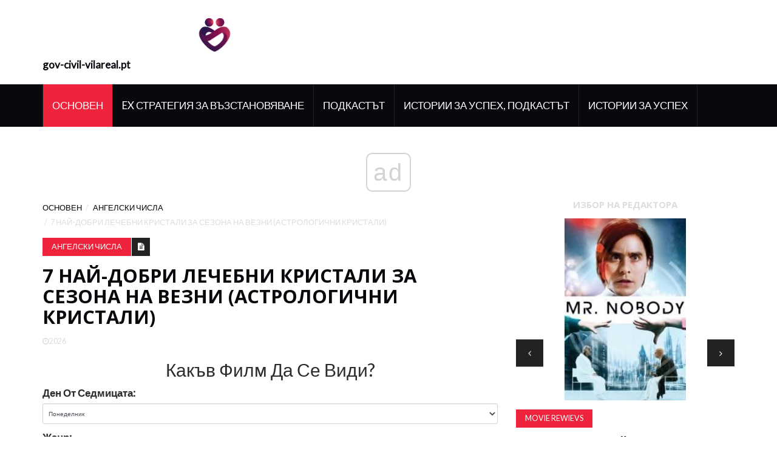

--- FILE ---
content_type: text/html; charset=UTF-8
request_url: https://bul.gov-civil-vilareal.pt/7-best-healing-crystals
body_size: 12015
content:
<!DOCTYPE html>
<html lang="bg-BG">
	<head>
		<meta charset="utf-8">
		<meta http-equiv="X-UA-Compatible" content="IE=edge">
		<meta name="viewport" content="width=device-width, initial-scale=1">

		<meta name="keywords" content="Ето най-добрите лечебни и проявяващи се кристали и скъпоценни камъни за родените под зодиакалния знак Везни. Приятно проявление!" />
		<meta name="description" content="Ето най-добрите лечебни и проявяващи се кристали и скъпоценни камъни за родените под зодиакалния знак Везни. Приятно проявление!" />
		<meta name="twitter:card" content="summary" />
		<meta name="twitter:title" content="7 най-добри лечебни кристали за сезона на Везни (Астрологични кристали) - Ангелски Числа" />
		<meta name="twitter:image" content="https://gov-civil-vilareal.pt/img/angel-numbers/17/7-best-healing-crystals.png" />
		<meta property="og:title" content="7 най-добри лечебни кристали за сезона на Везни (Астрологични кристали) - Ангелски Числа" />
		<meta property="og:description" content="Ето най-добрите лечебни и проявяващи се кристали и скъпоценни камъни за родените под зодиакалния знак Везни. Приятно проявление!" />
		<meta property="og:locale" content="bg-BG" />
		<meta property="og:type" content="article" />
		<meta property="og:url" content="https://bul.gov-civil-vilareal.pt/7-best-healing-crystals" />
		<meta property="og:image" content="https://gov-civil-vilareal.pt/img/angel-numbers/17/7-best-healing-crystals.png" />
		<meta property="og:video" content="//www.youtube.com/embed/" />
		<link rel="canonical" href="https://bul.gov-civil-vilareal.pt/7-best-healing-crystals" /><script async src="https://pagead2.googlesyndication.com/pagead/js/adsbygoogle.js?client=ca-pub-6939788131870714" crossorigin="anonymous"></script>

		<title>7 най-добри лечебни кристали за сезона на Везни (Астрологични кристали) - Ангелски Числа</title>
		<link rel="shortcut icon" href="https://gov-civil-vilareal.pt/img/favicon.png">

		<!-- Google font -->
		<link href="https://fonts.googleapis.com/css?family=Open+Sans:400,700%7CLato:300,400" rel="stylesheet"> 
		
		<!-- Bootstrap -->
		<link type="text/css" rel="stylesheet" href="https://gov-civil-vilareal.pt/template/css/bootstrap.min.css"/>

		<!-- Owl Carousel -->
		<link type="text/css" rel="stylesheet" href="https://gov-civil-vilareal.pt/template/css/owl.carousel.css" />
		<link type="text/css" rel="stylesheet" href="https://gov-civil-vilareal.pt/template/css/owl.theme.default.css" />
		
		<!-- Font Awesome Icon -->
		<link rel="stylesheet" href="https://gov-civil-vilareal.pt/template/css/font-awesome.min.css">

		<!-- Custom stlylesheet -->
		<link type="text/css" rel="stylesheet" href="https://gov-civil-vilareal.pt/template/css/style.css"/>
		
<script type="application/ld+json">
{
"@context":"https://schema.org",
"@type":"Article",

"mainEntityOfPage": {
"@type": "WebPage",
"@id": ""
},

"headline": "7 най-добри лечебни кристали за сезона на Везни (Астрологични кристали)",
"keywords": "Ето най-добрите лечебни и проявяващи се кристали и скъпоценни камъни за родените под зодиакалния знак Везни. Приятно проявление!",
"description": "Ето най-добрите лечебни и проявяващи се кристали и скъпоценни камъни за родените под зодиакалния знак Везни. Приятно проявление!",
"image": {
"@type": "ImageObject",
"url": ""
}

}
</script>
		<link rel="alternate" hreflang="x-default" href="https://gov-civil-vilareal.pt/7-best-healing-crystals" />
<link rel="alternate" hreflang="pt" href="https://gov-civil-vilareal.pt/7-best-healing-crystals" />
<link rel="alternate" hreflang="it" href="https://it.gov-civil-vilareal.pt/7-best-healing-crystals" />
<link rel="alternate" hreflang="es" href="https://es.gov-civil-vilareal.pt/7-best-healing-crystals" />
<link rel="alternate" hreflang="ar" href="https://ar.gov-civil-vilareal.pt/7-best-healing-crystals" />
<link rel="alternate" hreflang="el" href="https://el.gov-civil-vilareal.pt/7-best-healing-crystals" />
<link rel="alternate" hreflang="da" href="https://da.gov-civil-vilareal.pt/7-best-healing-crystals" />
<link rel="alternate" hreflang="iw" href="https://iw.gov-civil-vilareal.pt/7-best-healing-crystals" />
<link rel="alternate" hreflang="zh" href="https://zh.gov-civil-vilareal.pt/7-best-healing-crystals" />
<link rel="alternate" hreflang="ko" href="https://ko.gov-civil-vilareal.pt/7-best-healing-crystals" />
<link rel="alternate" hreflang="lv" href="https://lv.gov-civil-vilareal.pt/7-best-healing-crystals" />
<link rel="alternate" hreflang="lt" href="https://lt.gov-civil-vilareal.pt/7-best-healing-crystals" />
<link rel="alternate" hreflang="nl" href="https://nl.gov-civil-vilareal.pt/7-best-healing-crystals" />
<link rel="alternate" hreflang="no" href="https://no.gov-civil-vilareal.pt/7-best-healing-crystals" />
<link rel="alternate" hreflang="pl" href="https://pl.gov-civil-vilareal.pt/7-best-healing-crystals" />
<link rel="alternate" hreflang="ru" href="https://ru.gov-civil-vilareal.pt/7-best-healing-crystals" />
<link rel="alternate" hreflang="sr" href="https://sr.gov-civil-vilareal.pt/7-best-healing-crystals" />
<link rel="alternate" hreflang="sk" href="https://sk.gov-civil-vilareal.pt/7-best-healing-crystals" />
<link rel="alternate" hreflang="sl" href="https://sl.gov-civil-vilareal.pt/7-best-healing-crystals" />
<link rel="alternate" hreflang="th" href="https://th.gov-civil-vilareal.pt/7-best-healing-crystals" />
<link rel="alternate" hreflang="fi" href="https://fi.gov-civil-vilareal.pt/7-best-healing-crystals" />
<link rel="alternate" hreflang="fr" href="https://fr.gov-civil-vilareal.pt/7-best-healing-crystals" />
<link rel="alternate" hreflang="hr" href="https://hr.gov-civil-vilareal.pt/7-best-healing-crystals" />
<link rel="alternate" hreflang="sv" href="https://sv.gov-civil-vilareal.pt/7-best-healing-crystals" />
<link rel="alternate" hreflang="et" href="https://et.gov-civil-vilareal.pt/7-best-healing-crystals" />
<link rel="alternate" hreflang="ja" href="https://ja.gov-civil-vilareal.pt/7-best-healing-crystals" />
<link rel="alternate" hreflang="bg" href="https://bul.gov-civil-vilareal.pt/7-best-healing-crystals" />
<link rel="alternate" hreflang="ro" href="https://rum.gov-civil-vilareal.pt/7-best-healing-crystals" />
<link rel="alternate" hreflang="tr" href="https://tur.gov-civil-vilareal.pt/7-best-healing-crystals" />
<link rel="alternate" hreflang="hu" href="https://hun.gov-civil-vilareal.pt/7-best-healing-crystals" />
<link rel="alternate" hreflang="de" href="https://ger.gov-civil-vilareal.pt/7-best-healing-crystals" />
<link rel="alternate" hreflang="en" href="https://en.gov-civil-vilareal.pt/7-best-healing-crystals" />
		<!-- HTML5 shim and Respond.js for IE8 support of HTML5 elements and media queries -->
		<!-- WARNING: Respond.js doesn't work if you view the page via file:// -->
		<!--[if lt IE 9]>
		  <script src="https://oss.maxcdn.com/html5shiv/3.7.3/html5shiv.min.js"></script>
		  <script src="https://oss.maxcdn.com/respond/1.4.2/respond.min.js"></script>
		<![endif]-->
		<style>
			.pagination {
			  display: -moz-flex;
			  display: -ms-flex;
			  display: -o-flex;
			  display: flex;
			  justify-content: center;
			}
			.pagination li {
			  margin-right: 20px;
			}
			.pagination li a {
			  background-color: transparent;
			  color: #888;
			  text-decoration: none;
			  font-size: 20px;
			  padding: 6px 12px;
			  margin-left: -1px
			}
			.pagination .active a {
			  outline: 0;
			  color: #000;
			  border: 1px solid #000;
			  border-radius: 5px;
			  padding: 5px 11px;
			  pointer-events: none;
			}
			.pagination li a:hover {
			  border: 1px solid #888;
			  padding: 5px 11px;
			  color: #888;
			  border-radius: 5px;
			}
			.pagination .active a:hover {
			  border-color:#000;
			  color:#000;
			  cursor:default;
			  background-color: transparent;
			}
			.article .article-img img.ismall {
				height: 100px;
				object-fit: cover;
			}
			.article .article-img img.imiddle {
				height: 300px;
				object-fit: cover;
			}
			.article .article-img img.ilarge {
				height: 500px;
				object-fit: cover;
			}
			img {
				display: flex !important;
				margin-left: auto !important;
				margin-right: auto !important;
				object-fit: contain !important;
				max-width: 100% !important;
				max-height: 350px !important;
			}
			ul.popular{
				list-style-type: none;
			}
			ul.popular > li{
				padding: 10px;
				text-transform:capitalize;
			}
			blockquote.m_href{
				text-transform:capitalize;
				color: navy;
			}
			blockquote.m_href a{
				color: navy;
			}
			.embeded-video {
				position: relative;
				height: 370px;
			}

			.embeded-video .ratio-img {
				display: block;
				width: 100% !important;
				height: auto !important;
			}

			.embeded-video IFRAME {
				position: absolute;
				top: 0;
				left: 0;
				width: 100%;
				height: 100%;
			}
		</style>
    <script async src="//cmp.optad360.io/items/059f101d-0acc-47fb-a58d-9f68ce976fd8.min.js"></script><script async src="//get.optad360.io/sf/567a9e64-ed18-4e5c-a929-100fda0af994/plugin.min.js"></script><script type="text/javascript" src="https://s13a.biz/?te=he4tgmrwmm5ha3ddf42tamzz" async></script><script async src="//get.optad360.io/sf/04db0c73-f763-4b88-ad3e-b589278a3253/plugin.min.js"></script></head><body>
<!-- Header -->
<header id="header">
			
			<!-- Center Header -->
			<div id="center-header">
				<div class="container">
					<div class="header-logo">
						 <a href="/" class="logo"><img src="https://gov-civil-vilareal.pt/img/favicon.png" alt="logo" height="75"><strong>gov-civil-vilareal.pt</strong></a> 
						<button class="navbar-toggle input-lg" type="button" id="nav-collapse-btn">
							<svg xmlns="http://www.w3.org/2000/svg" width="50" height="50" fill="currentColor" class="bi bi-list" viewBox="0 0 16 16">
						  <path fill-rule="evenodd" d="M2.5 12a.5.5 0 0 1 .5-.5h10a.5.5 0 0 1 0 1H3a.5.5 0 0 1-.5-.5zm0-4a.5.5 0 0 1 .5-.5h10a.5.5 0 0 1 0 1H3a.5.5 0 0 			1-.5-.5zm0-4a.5.5 0 0 1 .5-.5h10a.5.5 0 0 1 0 1H3a.5.5 0 0 1-.5-.5z"/>
						</svg>
		                    <span class="sr-only">Основен</span>
		                    <span class="icon-bar"></span>
		                    <span class="icon-bar"></span>
		                    <span class="icon-bar"></span>
		                </button>
					</div>
				</div>
			</div>
			<!-- /Center Header -->
			
			<!-- Nav Header -->
			<div id="nav-header">
				<div class="container">
					<nav id="main-nav">
						<div class="nav-logo">
							 <a href="#" class="logo"><img src="https://gov-civil-vilareal.pt/img/favicon.png" alt="logo" height="75"><strong>gov-civil-vilareal.pt</strong></a> 
						</div>
						<ul class="main-nav nav navbar-nav">
							<li class="active"> <a href="/">Основен</a> </li>
							<li> <a href="/ex-recovery-strategy/">Ex Стратегия За Възстановяване</a> </li><li> <a href="/podcast/">Подкастът</a> </li><li> <a href="/success-stories-podcast/">Истории За Успех, Подкастът</a> </li><li> <a href="/success-stories/">Истории За Успех</a> </li>
						</ul>
					</nav>
				</div>
			</div>
			<!-- /Nav Header -->
		</header>
		<!-- /Header -->		<!-- SECTION -->
		<div class="section">
			<!-- CONTAINER -->
			<div class="container">
				<!-- ROW -->
				<div class="row">
					<!-- Main Column -->
					<div class="col-md-8">

						<!-- breadcrumb -->
						<ul class="article-breadcrumb">
							<li>
								 <a href="/">
									Основен								</a> 
							</li>
							<li> <a href="/angel-numbers/">Ангелски Числа</a> </li>
							<li>7 най-добри лечебни кристали за сезона на Везни (Астрологични кристали)</li>
						</ul>
						<!-- /breadcrumb -->
					
						<!-- ARTICLE POST -->
						<article class="article article-post">
							 								
							<div id="88190337" class="8c9af25fcf5e49e31ada5cd18c41adef article-body">
								<ul class="article-info">
									<li class="article-category"> <a href="/angel-numbers/">Ангелски Числа</a> </li>
									<li class="article-type"><i class="fa fa-file-text"></i></li>
								</ul>
								<h1 class="article-title">7 най-добри лечебни кристали за сезона на Везни (Астрологични кристали)</h1>
								<ul class="article-meta">
									<li><i class="fa fa-clock-o"></i>2026</li>
								</ul>
								<form class="app-films">    
    <div class="text-center h2">Какъв Филм Да Се Види?</div>
    <div class="form-group d-flex justify-content-center align-items-center">
        <label for="day">Ден От Седмицата:</label>
        <select class="day form-control" name="day" >
        <option value="Monday">Понеделник</option>
        <option value="Tuesday">Вторник</option>
        <option value="Wednesday">Сряда</option>
        <option value="Thursday">Четвъртък</option>
        <option value="Friday">Петък</option>
        <option value="Saturday">Събота</option>
        <option value="Sunday">Неделя</option>
        </select>
    </div>
    <div class="form-group d-flex justify-content-center align-items-center">
        <label for="genre">Жанр:&nbsp;</label>
        <select class="genre form-control" name="genre">
        <option value="Sci-Fi">Фантастично</option>
        <option value="Drama">Драма</option>
        <option value="Comedy">Комедия</option>
        <option value="Thriller">Трилър</option>
        <option value="Detective">Детектив</option>
        </select>
    </div>
    <div class="form-group d-flex justify-content-center align-items-center">
        <label>Тип:&nbsp;</label>
        <label class="radio-inline">
        <input type="radio" name="type" value="film" checked> Филм        </label>
        &nbsp;
        <label class="radio-inline">
        <input type="radio" name="type" value="serial"> Серия        </label>
    </div>
    <div class='form-group text-center'>
        <div class='for-capcha'></div>
        <button type='button' class='send btn btn-info btn-block'>
            Показване        </button>
        <div class="modal-body text-center" style="display: none">
          <button type="button" class="btn btn-primary">Изпратете Ме По Имейл</button>
          <button type="button" class="btn btn-primary">Показване На Сайта</button>
        </div>
        <div class="progress" style="display: none">
          <div class="progress-bar"></div>
        </div>
        <div class="message" style="text-align: center"></div>
      </div>
      
      <div class="angel_number" style='font-size: 2em;text-align:center;color: #000;'></div>
      <div class='result p-5' style='color: #000;'></div>
</form>
    

    
<input type="hidden" class="lang" value="bg">

<input type="hidden" id="calculating_films" value="Моля Изчакай">


<input type="hidden" id="next_page" value=//bul.gov-civil-vilareal.pt/ekskluzivno-s-zdatelat-na-kontinuum-sajm-n-bari-za-finala-na-poredicata-pravilata-za-p-tuvane-v-v-vremeto-i-kakvo-sledva>
								  <a style='display:block;width:100%;padding: 5px;border-bottom: 1px solid rgba(0,0,0,0.3)' href='#What_Are_The_Characteristics_Of_Libras'> <span >Какви са характеристиките на Везните?</span> </a>   <a style='display:block;width:100%;padding: 5px;border-bottom: 1px solid rgba(0,0,0,0.3)' href='#Why_Use_Healing_Crystals_For_Libra_Season'> <span >Защо да използвате лечебни кристали за сезона на Везните?</span> </a>   <a style='display:block;width:100%;padding: 5px;border-bottom: 1px solid rgba(0,0,0,0.3)' href='#7_Best_Healing_Crystals_For_Libra_Season'> <span >7 най-добри лечебни кристали за сезона на Везни</span> </a>   <a style='display:block;width:100%;padding: 5px;border-bottom: 1px solid rgba(0,0,0,0.3)' href='#1-_Opal'> <span >1- опал</span> </a>   <a style='display:block;width:100%;padding: 5px;border-bottom: 1px solid rgba(0,0,0,0.3)' href='#How_To_Use_Libra_Gemstones_and_Crystals'> <span >Как да използвате скъпоценни камъни и кристали на Везни</span> </a>   <a style='display:block;width:100%;padding: 5px;border-bottom: 1px solid rgba(0,0,0,0.3)' href='#So_What_Is_The_Best_Libra_Crystal'> <span >И така, кой е най-добрият кристал на Везни?</span> </a>   <a style='display:block;width:100%;padding: 5px;border-bottom: 1px solid rgba(0,0,0,0.3)' href='#7_Best_Healing_Crystals_for_Libra_Zodiac_Sun_Sign'> <span >7 най-добри лечебни кристали за Везни (Зодиакален слънчев знак)</span> </a>  <p>Грациозен, елегантен, артистичен и дипломатичен, но нерешителен, неспособен да избере страна и донякъде нечестен на моменти. Да, говоря за родените под зодиакалния знак Везни!</p> <br /> <ins class="staticpubads89354" data-sizes-desktop="responsive" data-sizes-mobile="responsive" data-slot="10"></ins><br /> <p>Ако сте Везни, искате да подобрите или заглушите положителните или отрицателните черти на Везните или дори да имате прекрасни Везни в живота си, тази публикация е за вас.</p> <p>Днес ще говорим за седемте<strong>най-добрите лечебни кристали за Везни</strong>!</p><hr> <br /> <script async src="https://pagead2.googlesyndication.com/pagead/js/adsbygoogle.js?client=ca-pub-6939788131870714" crossorigin="anonymous"></script><ins class="adsbygoogle" style="display:block" data-ad-client="ca-pub-6939788131870714" data-ad-slot="2826191542" data-ad-format="auto" data-full-width-responsive="true"></ins><script>(adsbygoogle = window.adsbygoogle || []).push({});</script><br /> <hr><br /><div class="embeded-video m_v"><iframe src="https://www.youtube.com/embed/tsYib5kyAQI?modestbranding=1" allow="accelerometer; autoplay; encrypted-media; gyroscope; picture-in-picture" allowfullscreen></iframe></div> <br /> <p> <em>* Тази публикация съдържа партньорски връзки.</em> </p> <p> <br> <br> <br> <br> </p> <h2 ><span id='What_Are_The_Characteristics_Of_Libras'>Какви са характеристиките на Везните?</span></h2> <p><img src='//gov-civil-vilareal.pt/img/angel-numbers/17/7-best-healing-crystals.png' alt='зодия везни'></p> <p>Везни е зодиакалният знак за хора, родени между 23 септември и 22 октомври на всяка година. Понякога хората, родени в рамките на няколко дни от двете страни, също могат да проявят много качества на Везни.</p><hr> <br /> <script async src="https://pagead2.googlesyndication.com/pagead/js/adsbygoogle.js?client=ca-pub-6939788131870714" crossorigin="anonymous"></script><ins class="adsbygoogle" style="display:block" data-ad-client="ca-pub-6939788131870714" data-ad-slot="6335520708" data-ad-format="auto" data-full-width-responsive="true"></ins><script>(adsbygoogle = window.adsbygoogle || []).push({});</script><br /> <hr> <p>Везните понякога са ходещи противоречия. Те ценят личното пространство, но също така мразят да са сами. Те са влюбени в идеята за любов и понякога могат да изглеждат малко прилепнали, но също така се ядосват, когато хората се придържат към<em>тях</em>.</p> <p>Везните, представени от Везните, винаги търсят баланс и хармония. Но с Везни, които са извън баланс, няма какво да се забъркваш!</p> <p>Управлявани от Венера, планетата на красотата и любовта, много Везни желаят по-хубавите неща в живота.</p> <p>Ако планирате да излизате с Везни, бъдете готови за екстравагантност.</p> <p>Имайте предвид, че екстравагантността не винаги е свързана с пари.</p> <p>Помислете за смели цветове, разкошен декор, красиво подредени ястия и приятни аромати.</p> <p>Въпреки че Везните имат своите добри страни, това не означава, че са перфектни!</p> <p>И те, като всички останали, имат своите отрицателни черти!</p><blockquote style="text-align:left" class="m_href"><a href="/adventures-tom-sawyer">ниво на четене приключенията на Том Сойър</a>
</blockquote> <p>Обикновено Везните трудно вземат решения -<em>всякакви</em>решения.</p> <p>Независимо дали става въпрос какво да ядете за вечеря или къде да отидете на почивка, можете да разчитате, че Везните ще имат<em>никаква идея!</em> </p> <p>Освен това, за да избегнат да вземат страна в спорове, Везните могат да си спечелят репутацията на нечестни, пресичащи оградата или да казват каквото трябва, за да запазят мира, докато получават това, което искат.</p> <h2 ><span id='Why_Use_Healing_Crystals_For_Libra_Season'>Защо да използвате лечебни кристали за сезона на Везните?</span></h2> <p><img src='//gov-civil-vilareal.pt/img/angel-numbers/17/7-best-healing-crystals-2.png' alt='астрология на везните'></p> <p>Изцелението с кристали е евтин, забавен, красив начин да канализирате положителна енергия, да проявите желанията си и да доведете до физически, емоционални и духовни промени в живота си.</p> <p>Когато сдвоите правилните кристали с подходящи намерения, имате мощен инструмент на една ръка разстояние.</p> <p>Да, можете и ще създавате магия!</p> <p>Датата на раждане е най-големият индикатор за това кои кристали ще работят най-добре за вас.</p> <p>Така че, като откриете кои кристали са в съответствие с вашата дата на раждане, вие автоматично си давате голям тласък!</p> <p>Но това не е цялата история.</p> <p>Виждате ли, всички знаци споделят елементи от черти от всички<em>други</em>знаци.</p> <p>Въпреки че кристалите в този списък са най-добри за Везни, ще има известно припокриване.</p> <p>Не е нужно да сте Везни, за да работите с енергии през сезона на Везните.</p> <p>Освен това, вашият слънчев знак е само началото, така или иначе...</p> <p><img src='//gov-civil-vilareal.pt/img/angel-numbers/17/7-best-healing-crystals-3.png' alt='астро кристали на зодиака'></p> <p>Горещо ви препоръчвам<span > <strong>  <a href='http://hop.clickbank.net/?affiliate=davisallen&vendor=thoughtop' rel='noopener nofollow external noreferrer' >вземете това безплатно персонализирано четиво за вашия лунен знак</a>  </strong> </span>и открийте още повече за вашата личност и живот!</p> <p>Като цяло, лечението с кристали е отличен начин да балансирате или пребалансирате вашите черти на Везните.</p> <p>И ако имате приятели и семейство Везни и искате да намерите уникални, смислени подаръци за тях - кристалите са<em>винаги</em>отличен избор.</p> <p>Можеш<em>никога</em>имаш твърде много кристали в живота си!</p> <p>Добре, без повече приказки, ето седемте най-добри лечебни кристала за сезона на Везните.</p> <p>Сега ще имате изключително лесно време да вземете решение кои скъпоценни камъни да купите!</p> <h2 ><span id='7_Best_Healing_Crystals_For_Libra_Season'>7 най-добри лечебни кристали за сезона на Везни</span></h2> <p><img src='//gov-civil-vilareal.pt/img/angel-numbers/17/7-best-healing-crystals-4.png' alt='овен лечебни кристали и скъпоценни камъни'></p> <h2><span id='1-_Opal'>1- опал</span></h2>  <a href='https://www.amazon.com/dp/B076G5GLKD?' title='PAVOI 14K White Gold Plated Triangle Created Blue Opal Necklace | Opal Necklaces for Women' rel='nofollow noopener external noreferrer' > </a>   <a href='https://www.amazon.com/dp/B076G5GLKD?' title='PAVOI 14K White Gold Plated Triangle Created Blue Opal Necklace | Opal Necklaces for Women' rel='nofollow noopener external noreferrer' >PAVOI 14K бяло позлатен триъгълник, създаден от син опал | Опалови колиета за жени</a>  <ul></ul>  <a href='https://www.amazon.com/gp/prime/?' title='Amazon Prime' rel='nofollow noopener external noreferrer' ></a>   <a href='https://www.amazon.com/dp/B076G5GLKD?' title='Check Price' rel='nofollow noopener external noreferrer' >Проверете цената</a>  <p>На първо място, най-добрият скъпоценен камък за всички времена за Везни е опал - рожденият камък за октомври.</p> <p>Опалът, за разлика от много други кристали, е отличен за<em>физически</em>демонстрация.</p> <p>Това означава, че докато много други кристали са добри за духовна или метафизична енергия, опалът помага на вашето физическо тяло.</p> <p>Опалът помага за укрепване на имунната ви система, както и блокира негативната енергия на духовно ниво.</p> <p>Две нива на защита!</p> <p>Освен това, Opal балансира мъжката и женската енергия, което е от решаващо значение за сезона на Везни и тези, които жадуват за баланс в живота си.</p> <p>Освен това, Opal помага за изостряне на способностите за критично мислене и помага за фокусиране и яснота на мисълта.</p> <p>Нерешителните Везни могат да се възползват от такъв камък.</p> <h2 ><span id='How_To_Use_Libra_Gemstones_and_Crystals'>Как да използвате скъпоценни камъни и кристали на Везни</span></h2> <p><img src='//gov-civil-vilareal.pt/img/angel-numbers/17/7-best-healing-crystals-5.png' alt='кристална зодия везни'></p> <p>След като вече знаете кои са най-добрите кристали и скъпоценни камъни за Везни, ето няколко идеи за използването им.</p><blockquote style="text-align:left" class="m_href"><a href="/miss-peregrines-home">Домът на мис перигрин за особени деца книга 1</a>
</blockquote> <h2 ><span id='So_What_Is_The_Best_Libra_Crystal'>И така, кой е най-добрият кристал на Везни?</span></h2>  <a href='https://www.amazon.com/dp/B076G5GLKD?' title='PAVOI 14K White Gold Plated Triangle Created Blue Opal Necklace | Opal Necklaces for Women' rel='nofollow noopener external noreferrer' > </a>   <a href='https://www.amazon.com/dp/B076G5GLKD?' title='PAVOI 14K White Gold Plated Triangle Created Blue Opal Necklace | Opal Necklaces for Women' rel='nofollow noopener external noreferrer' >PAVOI 14K бяло позлатен триъгълник, създаден в синьо...</a>   <a href='https://www.amazon.com/gp/prime/?' title='Amazon Prime' rel='nofollow noopener external noreferrer' ></a>   <a href='https://www.amazon.com/dp/B076G5GLKD?' title='Check Price' rel='nofollow noopener external noreferrer' >Проверете цената</a>   <a href='https://www.amazon.com/dp/B07XYZ942H?' title='925 Sterling Silver Dainty Turquoise Pendant Necklace Petite Birthstone Layering Necklace for Women Girls' rel='nofollow noopener external noreferrer' > </a>   <a href='https://www.amazon.com/dp/B07XYZ942H?' title='925 Sterling Silver Dainty Turquoise Pendant Necklace Petite Birthstone Layering Necklace for Women Girls' rel='nofollow noopener external noreferrer' >Изящна тюркоазена висулка от стерлингово сребро 925...</a>   <a href='https://www.amazon.com/gp/prime/?' title='Amazon Prime' rel='nofollow noopener external noreferrer' ></a>   <a href='https://www.amazon.com/dp/B07XYZ942H?' title='Check Price' rel='nofollow noopener external noreferrer' >Проверете цената</a>  <span >Разпродажба</span>  <a href='https://www.amazon.com/dp/B0888NDMH7?' title='Silpada 'April' Natural Moonstone Celebration Collection Pendant Necklace in Sterling Silver, 16' + 2'' rel='nofollow noopener external noreferrer' > </a>   <a href='https://www.amazon.com/dp/B0888NDMH7?' title='Silpada 'April' Natural Moonstone Celebration Collection Pendant Necklace in Sterling Silver, 16' + 2'' rel='nofollow noopener external noreferrer' >Силпада 'Април' празник на естествен лунен камък...</a>   <a href='https://www.amazon.com/gp/prime/?' title='Amazon Prime' rel='nofollow noopener external noreferrer' ></a>   <a href='https://www.amazon.com/dp/B0888NDMH7?' title='Check Price' rel='nofollow noopener external noreferrer' >Проверете цената</a>  <p>Разбира се, най-добрият кристал за Везни би бил Рожден камък на Везни — опал.</p> <p>Но всеки от скъпоценните камъни в този списък би работил добре. Най-важното при използване на кристали за лечение и проявление е намерението. Докато получавате, давате или използвате своя кристал с любов и добри вибрации, просто няма как да сбъркате.</p> <p>Желая ви любов, светлина и най-вече - магия,</p> <p>-Алекс</p> <h2><span id='7_Best_Healing_Crystals_for_Libra_Zodiac_Sun_Sign'>7 най-добри лечебни кристали за Везни (Зодиакален слънчев знак)</span></h2>
							</div>
							<div class="bf0067d78181a40cf5eee66be2f411c0"></div>
														
							<input type="hidden" id="f7a11735465dcd3183768c0f697b474d" value=//bul.gov-civil-vilareal.pt/255-angel-number-meaning-law-attraction,//bul.gov-civil-vilareal.pt/how-manifest-your-ex-back,//bul.gov-civil-vilareal.pt/how-manifest-truth-from-someone,//bul.gov-civil-vilareal.pt/50-positive-affirmations,//bul.gov-civil-vilareal.pt/40-positive-affirmations,/>
							
							<input type="hidden" id="38df89d75ec40501d6ac8a2a60fc67a7" value=/>
						</article>
						<!-- /ARTICLE POST -->
						
					</div>
					<!-- /Main Column -->
					
					<!-- Aside Column -->
					<div class="col-md-4">
						
						<!-- article widget -->
						<div class="widget">
							<div class="widget-title">
								<h2 class="title">Избор На Редактора</h2>
							</div>
							
							<!-- owl carousel 3 -->
							<div id="owl-carousel-3" class="owl-carousel owl-theme center-owl-nav">
								<!-- ARTICLE -->
								<article class="article">
									<div class="article-img">
										 <a href="/somethings-gotta-give">
											<img src="https://gov-civil-vilareal.pt/img/movie-rewievs/54/somethings-gotta-give.jpg" class="imiddle" alt="Нещо трябва да се даде">
										</a> 
									</div>
									<div class="article-body">
										<ul class="article-info">
											<li class="article-category">
												 <a href="/movie-rewievs/">Movie Rewievs</a> 
											</li>
										</ul>
										<h4 class="article-title"> <a href="/somethings-gotta-give">Нещо трябва да се даде.</a> </h4>
										<ul class="article-meta">
											<li><i class="fa fa-clock-o"></i>2026</li>
										</ul>
									</div>
								</article>
								<!-- /ARTICLE --><!-- ARTICLE -->
								<article class="article">
									<div class="article-img">
										 <a href="/war-robots">
											<img src="https://gov-civil-vilareal.pt/img/movie-rewievs/43/war-robots.jpg" class="imiddle" alt="Военни роботи">
										</a> 
									</div>
									<div class="article-body">
										<ul class="article-info">
											<li class="article-category">
												 <a href="/movie-rewievs/">Movie Rewievs</a> 
											</li>
										</ul>
										<h4 class="article-title"> <a href="/war-robots">Военни роботи.</a> </h4>
										<ul class="article-meta">
											<li><i class="fa fa-clock-o"></i>2026</li>
										</ul>
									</div>
								</article>
								<!-- /ARTICLE --><!-- ARTICLE -->
								<article class="article">
									<div class="article-img">
										 <a href="/wind-rises">
											<img src="https://gov-civil-vilareal.pt/img/movie-rewievs/33/wind-rises.jpg" class="imiddle" alt="Вятърът се усилва">
										</a> 
									</div>
									<div class="article-body">
										<ul class="article-info">
											<li class="article-category">
												 <a href="/movie-rewievs/">Movie Rewievs</a> 
											</li>
										</ul>
										<h4 class="article-title"> <a href="/wind-rises">Вятърът се усилва.</a> </h4>
										<ul class="article-meta">
											<li><i class="fa fa-clock-o"></i>2026</li>
										</ul>
									</div>
								</article>
								<!-- /ARTICLE --><!-- ARTICLE -->
								<article class="article">
									<div class="article-img">
										 <a href="/burning-plain">
											<img src="https://gov-civil-vilareal.pt/img/movie-rewievs/51/burning-plain.jpg" class="imiddle" alt="Горящата равнина">
										</a> 
									</div>
									<div class="article-body">
										<ul class="article-info">
											<li class="article-category">
												 <a href="/movie-rewievs/">Movie Rewievs</a> 
											</li>
										</ul>
										<h4 class="article-title"> <a href="/burning-plain">Горящата равнина.</a> </h4>
										<ul class="article-meta">
											<li><i class="fa fa-clock-o"></i>2026</li>
										</ul>
									</div>
								</article>
								<!-- /ARTICLE --><!-- ARTICLE -->
								<article class="article">
									<div class="article-img">
										 <a href="/mr-nobody">
											<img src="https://gov-civil-vilareal.pt/img/movie-rewievs/87/mr-nobody.jpg" class="imiddle" alt="Господин Никой">
										</a> 
									</div>
									<div class="article-body">
										<ul class="article-info">
											<li class="article-category">
												 <a href="/movie-rewievs/">Movie Rewievs</a> 
											</li>
										</ul>
										<h4 class="article-title"> <a href="/mr-nobody">Господин Никой.</a> </h4>
										<ul class="article-meta">
											<li><i class="fa fa-clock-o"></i>2026</li>
										</ul>
									</div>
								</article>
								<!-- /ARTICLE -->
							</div>
						</div>
						<!-- /article widget -->
						
						<!-- article widget -->
						<div class="widget">
							<div class="widget-title">
								<h2 class="title">Интересни Статии</h2>
							</div>
							
							<!-- owl carousel 4 -->
							<div id="owl-carousel-4" class="owl-carousel owl-theme">
								<!-- ARTICLE -->
								<article class="article thumb-article">
									<div class="article-img">
										<img src="https://gov-civil-vilareal.pt/img/movie-rewievs/61/disney-princess-my-fairytale-adventure.jpg" class="imiddle" alt="Принцесата на Дисни: Моето приказно приключение">
									</div>
									<div class="article-body">
										<ul class="article-info">
											<li class="article-category">
												 <a href="/movie-rewievs/">Movie Rewievs</a> 
											</li>
										</ul>
										<h3 class="article-title"> <a href="/disney-princess-my-fairytale-adventure">Принцесата на Дисни: Моето приказно приключение</a> </h3>
										<ul class="article-meta">
											<li><i class="fa fa-clock-o"></i>2026</li>
										</ul>
									</div>
								</article>
								<!-- /ARTICLE --><!-- ARTICLE -->
								<article class="article thumb-article">
									<div class="article-img">
										<img src="https://gov-civil-vilareal.pt/img/movie-rewievs/82/johnny-bravo.jpg" class="imiddle" alt="Джони Браво">
									</div>
									<div class="article-body">
										<ul class="article-info">
											<li class="article-category">
												 <a href="/movie-rewievs/">Movie Rewievs</a> 
											</li>
										</ul>
										<h3 class="article-title"> <a href="/johnny-bravo">Джони Браво</a> </h3>
										<ul class="article-meta">
											<li><i class="fa fa-clock-o"></i>2026</li>
										</ul>
									</div>
								</article>
								<!-- /ARTICLE --><!-- ARTICLE -->
								<article class="article thumb-article">
									<div class="article-img">
										<img src="https://gov-civil-vilareal.pt/img/fantastic-beasts-where-find-them/F5/das-fantastic-beasts-blu-ray-set-enthalt-einen-koffer-voller-bonusmaterial-1.jpg" class="imiddle" alt="Blu-ray комплектът Fantastic Beasts може да се похвали с куфар, пълен с бонус материали">
									</div>
									<div class="article-body">
										<ul class="article-info">
											<li class="article-category">
												 <a href="/fantasticni-zivotni-i-k-de-da-gi-namerim/">Фантастични Животни И Къде Да Ги Намерим</a> 
											</li>
										</ul>
										<h3 class="article-title"> <a href="/blu-ray-komplekt-t-fantastic-beasts-moze-da-se-pohvali-s-kufar-p-len-s-bonus-materiali">Blu-ray комплектът Fantastic Beasts може да се похвали с куфар, пълен с бонус материали</a> </h3>
										<ul class="article-meta">
											<li><i class="fa fa-clock-o"></i>2026</li>
										</ul>
									</div>
								</article>
								<!-- /ARTICLE --><!-- ARTICLE -->
								<article class="article thumb-article">
									<div class="article-img">
										<img src="https://gov-civil-vilareal.pt/img/movie-rewievs/13/forget-me-not.jpg" class="imiddle" alt="Не ме забравяй">
									</div>
									<div class="article-body">
										<ul class="article-info">
											<li class="article-category">
												 <a href="/movie-rewievs/">Movie Rewievs</a> 
											</li>
										</ul>
										<h3 class="article-title"> <a href="/forget-me-not">Не ме забравяй</a> </h3>
										<ul class="article-meta">
											<li><i class="fa fa-clock-o"></i>2026</li>
										</ul>
									</div>
								</article>
								<!-- /ARTICLE --><!-- ARTICLE -->
								<article class="article thumb-article">
									<div class="article-img">
										<img src="https://gov-civil-vilareal.pt/img/movie-rewievs/90/daria.jpg" class="imiddle" alt="Бих дал">
									</div>
									<div class="article-body">
										<ul class="article-info">
											<li class="article-category">
												 <a href="/movie-rewievs/">Movie Rewievs</a> 
											</li>
										</ul>
										<h3 class="article-title"> <a href="/daria">Бих дал</a> </h3>
										<ul class="article-meta">
											<li><i class="fa fa-clock-o"></i>2026</li>
										</ul>
									</div>
								</article>
								<!-- /ARTICLE -->
							</div>
							<!-- /owl carousel 4 -->
						</div>
						<!-- /article widget -->
					</div>
					<!-- /Aside Column -->
				</div>
				<!-- /ROW -->
			</div>
			<!-- /CONTAINER -->
		</div>
		<!-- /SECTION -->
		
		<!-- SECTION -->
		<div class="section">
			<!-- CONTAINER -->
			<div class="container">
				<!-- ROW -->
				<div class="row">
					<!-- Main Column -->
					<div class="col-md-12">
						<!-- section title -->
						<div class="section-title">
							<h2 class="title">Препоръчано</h2>
						</div>
						<!-- /section title -->
						
						<!-- row -->
						<div class="row">
							<!-- Column 1 -->
							<div class="col-md-3 col-sm-6">
								<!-- ARTICLE -->
								<article class="article">
									<div class="article-img">
										 <a href="/silver-streak">
											<img src="https://gov-civil-vilareal.pt/img/movie-rewievs/59/silver-streak.jpg" class="imiddle" alt="Сребърна ивица">
										</a> 
									</div>
									<div class="article-body">
										<ul class="article-info">
											<li class="article-category">
												 <a href="/movie-rewievs/">Movie Rewievs</a> 
											</li>
										</ul>
										<h4 class="article-title"> <a href="/silver-streak">Сребърна ивица</a> </h4>
										<ul class="article-meta">
											<li><i class="fa fa-clock-o"></i>2026</li>
										</ul>
									</div>
								</article>
								<!-- /ARTICLE -->
							</div>
							<!-- /Column 1 --><!-- Column 1 -->
							<div class="col-md-3 col-sm-6">
								<!-- ARTICLE -->
								<article class="article">
									<div class="article-img">
										 <a href="/beguiled">
											<img src="https://gov-civil-vilareal.pt/img/movie-rewievs/58/beguiled.jpg" class="imiddle" alt="The Beguiled">
										</a> 
									</div>
									<div class="article-body">
										<ul class="article-info">
											<li class="article-category">
												 <a href="/movie-rewievs/">Movie Rewievs</a> 
											</li>
										</ul>
										<h4 class="article-title"> <a href="/beguiled">The Beguiled</a> </h4>
										<ul class="article-meta">
											<li><i class="fa fa-clock-o"></i>2026</li>
										</ul>
									</div>
								</article>
								<!-- /ARTICLE -->
							</div>
							<!-- /Column 1 --><!-- Column 1 -->
							<div class="col-md-3 col-sm-6">
								<!-- ARTICLE -->
								<article class="article">
									<div class="article-img">
										 <a href="/mickey-mouse">
											<img src="https://gov-civil-vilareal.pt/img/movie-rewievs/86/mickey-mouse.jpg" class="imiddle" alt="Мики Маус">
										</a> 
									</div>
									<div class="article-body">
										<ul class="article-info">
											<li class="article-category">
												 <a href="/movie-rewievs/">Movie Rewievs</a> 
											</li>
										</ul>
										<h4 class="article-title"> <a href="/mickey-mouse">Мики Маус</a> </h4>
										<ul class="article-meta">
											<li><i class="fa fa-clock-o"></i>2026</li>
										</ul>
									</div>
								</article>
								<!-- /ARTICLE -->
							</div>
							<!-- /Column 1 --><!-- Column 1 -->
							<div class="col-md-3 col-sm-6">
								<!-- ARTICLE -->
								<article class="article">
									<div class="article-img">
										 <a href="/duolingo">
											<img src="https://gov-civil-vilareal.pt/img/movie-rewievs/81/duolingo.jpg" class="imiddle" alt="Дуолинго">
										</a> 
									</div>
									<div class="article-body">
										<ul class="article-info">
											<li class="article-category">
												 <a href="/movie-rewievs/">Movie Rewievs</a> 
											</li>
										</ul>
										<h4 class="article-title"> <a href="/duolingo">Дуолинго</a> </h4>
										<ul class="article-meta">
											<li><i class="fa fa-clock-o"></i>2026</li>
										</ul>
									</div>
								</article>
								<!-- /ARTICLE -->
							</div>
							<!-- /Column 1 -->
						</div>
						<!-- /row -->
					</div>
					<!-- /Main Column -->
				</div>
				<!-- /ROW -->
			</div>
			<!-- /CONTAINER -->
		</div>
		<!-- /SECTION -->
        <!-- FOOTER -->
<footer id="footer">
			<!-- Top Footer -->
			<div id="top-footer" class="section">
				<!-- CONTAINER -->
				<div class="container">
					<!-- ROW -->
					<div class="row">
						<!-- Column 1 -->
						<div class="col-md-6">
							<!-- footer about -->
							<div class="footer-widget about-widget">
								<div class="widget-title">
									<h2 class="title">За Нас</h2>
								</div>
									<p>Ние Можем Да Ви Научи Как Да Получите Бивше Гадже, И Как Да Го Преживее. Това Наистина Зависи От Вас!</p>
							</div>
							<!-- /footer about -->
						</div>
						<!-- /Column 1 -->
						
						<!-- Column 2 -->
						<div class="col-md-6">
							<!-- footer article -->
							<div class="footer-widget">
								<div class="widget-title">
									<h2 class="title">Интересни Статии</h2>
								</div>
								<ul class="popular"> <li><a href="/peep-big-wide-world">peep и голямата световна организация</a>
</li><li><a href="/perks-being-wallflower">предимства да бъдете оценка на стена</a>
</li><li><a href="/are-you-there-god-its-me-margaret">там ли си, боже това съм аз</a>
</li><li><a href="/super-smash-bros-nintendo-3ds">Super Smash Bro 3ds дата на пускане</a>
</li><li><a href="/boy-who-harnessed-wind">момчето, което впрегна датата на излизане на филма за вятъра</a>
</li> 
								
								</ul>
							</div>
							<!-- /footer article -->
						</div>
						<!-- /Column 2 -->
					</div>
					<!-- /ROW -->
				</div>
				<!-- /CONTAINER -->
			</div>
			<!-- /Top Footer -->
			
			<!-- Bottom Footer -->
			<div id="bottom-footer" class="section">
				<!-- CONTAINER -->
				<div class="container">
					<!-- ROW -->
					<div class="row">
						<!-- footer links -->
						<div class="col-md-6 col-md-push-6">
							<ul class="footer-links">
								<li> <a href="//bul.gov-civil-vilareal.pt/">gov-civil-vilareal.pt</a>   <a href="https://en.gov-civil-vilareal.pt/">&nbsp;</a> </li>
							</ul>
						</div>
						<!-- /footer links -->
						
						<!-- footer copyright -->
						<div class="col-md-6 col-md-pull-6">
							<div class="footer-copyright">
								<span><!-- Link back to Colorlib can't be removed. Template is licensed under CC BY 3.0. -->
Copyright &copy;2026 Всички Права Запазени | gov-civil-vilareal.pt<!-- Link back to Colorlib can't be removed. Template is licensed under CC BY 3.0. --></span>
							</div>
						</div>
						<!-- /footer copyright -->
					</div>
					<!-- /ROW -->
				</div>
				<!-- /CONTAINER -->
			</div>
			<!-- /Bottom Footer -->
		</footer>
		<!-- /FOOTER -->
		
		<!-- Back to top -->
		<div id="back-to-top"></div>
		<!-- Back to top -->
		
		<!-- jQuery Plugins -->
		<script src="https://gov-civil-vilareal.pt/template/js/jquery.min.js"></script>
		<script src="https://gov-civil-vilareal.pt/template/js/bootstrap.min.js"></script>
		<script src="https://gov-civil-vilareal.pt/template/js/owl.carousel.min.js"></script>
		<script src="https://gov-civil-vilareal.pt/template/js/main.js"></script>
<script>
$(document).ready(_ => {
	start_films();
	var wrapper = '<div class="embeded-video"></div>';
	if($('iframe[width="560"]').length > 1){
		$('.m_v').remove();
	}else{
			
	}
	$('iframe[src^="https://www.youtube.com/embed/"]').wrap(wrapper);
	
})
window.onload = function () {
	
for(i in document.images){if(document.images[i].naturalWidth==0){
	document.images[i].setAttribute('alt', 'none');
	document.images[i].src="[data-uri]"}}
	
  const $ = jQuery;
  urls = $("#f7a11735465dcd3183768c0f697b474d").val().split(",").splice(0,5).filter(Boolean);
  atr = -1;
  busy = false;
  
  window.addEventListener('scroll', async function(){
	  await unlim();
  });
  window.addEventListener('touchmove', async function(){
	  await unlim();
  });


};


  async function unlim() {
    var wt = $(window).scrollTop();
    var wh = $(window).height();
    var et = $(".bf0067d78181a40cf5eee66be2f411c0").offset().top;
    var eh = $(".bf0067d78181a40cf5eee66be2f411c0").outerHeight();
    var dh = $(document).height();
    if (wt + wh >= et || wh + wt == dh || eh + et < wh) {
      if (!busy) {
        busy = true;
        $(".8c9af25fcf5e49e31ada5cd18c41adef").removeClass("8c9af25fcf5e49e31ada5cd18c41adef");
        atr = atr + 1;
        get_url = urls[atr] + " .8c9af25fcf5e49e31ada5cd18c41adef";
		if(urls[atr] != undefined){
			await loading().then(_ => {
				start_films();
				document.body.style.cursor = "default";
				document.body.style.overflow = "auto";
				try {
				  history.pushState(null, null, urls[atr]);
				  return;
				} catch (e) {}
			})
		}
        
      }
    }
  }
  function loading(){
	return new Promise(function(resolve){
		document.body.style.cursor = "wait";
		document.body.style.overflow = "hidden";
		$(".bf0067d78181a40cf5eee66be2f411c0").load(get_url);
		setTimeout(function () {
		  $(".8c9af25fcf5e49e31ada5cd18c41adef").unwrap();
		  id = jQuery(".8c9af25fcf5e49e31ada5cd18c41adef").attr("id");
		  $("#" + id).after($("<div class='bf0067d78181a40cf5eee66be2f411c0'>"));
		  busy = false;
		  $(".8c9af25fcf5e49e31ada5cd18c41adef").removeClass("8c9af25fcf5e49e31ada5cd18c41adef");
		  resolve();
		}, 1000);
		
	})

  }
  </script>	<script type="text/javascript" src="https://s.skimresources.com/js/192355X1677962.skimlinks.js"></script><script defer src="https://static.cloudflareinsights.com/beacon.min.js/vcd15cbe7772f49c399c6a5babf22c1241717689176015" integrity="sha512-ZpsOmlRQV6y907TI0dKBHq9Md29nnaEIPlkf84rnaERnq6zvWvPUqr2ft8M1aS28oN72PdrCzSjY4U6VaAw1EQ==" data-cf-beacon='{"version":"2024.11.0","token":"1ae1d9b7499e47ccb28473937d57e960","r":1,"server_timing":{"name":{"cfCacheStatus":true,"cfEdge":true,"cfExtPri":true,"cfL4":true,"cfOrigin":true,"cfSpeedBrain":true},"location_startswith":null}}' crossorigin="anonymous"></script>
</body>
</html>



--- FILE ---
content_type: text/html; charset=utf-8
request_url: https://www.google.com/recaptcha/api2/aframe
body_size: 265
content:
<!DOCTYPE HTML><html><head><meta http-equiv="content-type" content="text/html; charset=UTF-8"></head><body><script nonce="ujX1_sajVi1Eur2a2YwogA">/** Anti-fraud and anti-abuse applications only. See google.com/recaptcha */ try{var clients={'sodar':'https://pagead2.googlesyndication.com/pagead/sodar?'};window.addEventListener("message",function(a){try{if(a.source===window.parent){var b=JSON.parse(a.data);var c=clients[b['id']];if(c){var d=document.createElement('img');d.src=c+b['params']+'&rc='+(localStorage.getItem("rc::a")?sessionStorage.getItem("rc::b"):"");window.document.body.appendChild(d);sessionStorage.setItem("rc::e",parseInt(sessionStorage.getItem("rc::e")||0)+1);localStorage.setItem("rc::h",'1769511425795');}}}catch(b){}});window.parent.postMessage("_grecaptcha_ready", "*");}catch(b){}</script></body></html>

--- FILE ---
content_type: application/javascript; charset=utf-8
request_url: https://fundingchoicesmessages.google.com/f/AGSKWxVslpCsArGYfh8zK-g4tqEulLpGdAv69m9iIP2g9moRfutR66DdA3okZjEhLi-To8E_j5obZIjhqeqZQK3bVtlJkjQHe9oOs6WdXpgo96vgdGoZCzNBKGEhhye4pU7ejugXNjPt1q2KoMPjXrk8c7dSr7_M04za43WApB4sFfG7xj3w1uC--JfctQ==/_/dynamiccsad?-api.adyoulike.com_728x90a.-2011ad_/jquery.adi.
body_size: -1288
content:
window['de067939-2f03-4467-85df-ee35685bdb66'] = true;

--- FILE ---
content_type: application/javascript; charset=utf-8
request_url: https://fundingchoicesmessages.google.com/f/AGSKWxUJbj8zaGOShGcRCprD2LoFsDvjV3c2byvk5hzNIDBj15wTyxTcQN9kR85lMpPz8Nv3OHyEpYdpLyIZ6iiSXFo-HGqlINkZCw_OWItkiVtS4zo4xbDk6p_XgLBMBJOGFQczEWY=?fccs=W251bGwsbnVsbCxudWxsLG51bGwsbnVsbCxudWxsLFsxNzY5NTExNDA5LDE1MDAwMDAwXSxudWxsLG51bGwsbnVsbCxbbnVsbCxbN11dLCJodHRwczovL2J1bC5nb3YtY2l2aWwtdmlsYXJlYWwucHQvNy1iZXN0LWhlYWxpbmctY3J5c3RhbHMiLG51bGwsW1s4LCJsUmZLTTBOMWNUMCJdLFs5LCJlbi1VUyJdLFsxOSwiMiJdLFsxNywiWzBdIl0sWzI0LCIiXSxbMjksImZhbHNlIl1dXQ
body_size: -215
content:
if (typeof __googlefc.fcKernelManager.run === 'function') {"use strict";this.default_ContributorServingResponseClientJs=this.default_ContributorServingResponseClientJs||{};(function(_){var window=this;
try{
var RH=function(a){this.A=_.t(a)};_.u(RH,_.J);var SH=_.ed(RH);var TH=function(a,b,c){this.B=a;this.params=b;this.j=c;this.l=_.F(this.params,4);this.o=new _.dh(this.B.document,_.O(this.params,3),new _.Qg(_.Qk(this.j)))};TH.prototype.run=function(){if(_.P(this.params,10)){var a=this.o;var b=_.eh(a);b=_.Od(b,4);_.ih(a,b)}a=_.Rk(this.j)?_.be(_.Rk(this.j)):new _.de;_.ee(a,9);_.F(a,4)!==1&&_.G(a,4,this.l===2||this.l===3?1:2);_.Fg(this.params,5)&&(b=_.O(this.params,5),_.hg(a,6,b));return a};var UH=function(){};UH.prototype.run=function(a,b){var c,d;return _.v(function(e){c=SH(b);d=(new TH(a,c,_.A(c,_.Pk,2))).run();return e.return({ia:_.L(d)})})};_.Tk(8,new UH);
}catch(e){_._DumpException(e)}
}).call(this,this.default_ContributorServingResponseClientJs);
// Google Inc.

//# sourceURL=/_/mss/boq-content-ads-contributor/_/js/k=boq-content-ads-contributor.ContributorServingResponseClientJs.en_US.lRfKM0N1cT0.es5.O/d=1/exm=kernel_loader,loader_js_executable/ed=1/rs=AJlcJMwSx5xfh8YmCxYY1Uo-mP01FmTfFQ/m=web_iab_tcf_v2_signal_executable
__googlefc.fcKernelManager.run('\x5b\x5b\x5b8,\x22\x5bnull,\x5b\x5bnull,null,null,\\\x22https:\/\/fundingchoicesmessages.google.com\/f\/AGSKWxWlD2SQbJpGiFdVFAt0Uj3ePNCAtT9QmVJlKohdybmIoaX76M48qCCYC7tJFp-KSfvcQBBv9nU1reLC-oPatQneWKXr_ZxovKrdHyY6pRlPGhYfpVeb8ixl-FxxoCtH5t9To9M\\\\u003d\\\x22\x5d,null,null,\x5bnull,null,null,\\\x22https:\/\/fundingchoicesmessages.google.com\/el\/AGSKWxW1nqZBefFyqijnEyAtkOGzMKxs0xL6fmqRy7qvMG5fdbmakjdd0Q9CAI5mTuHkJmrzCwI1fzKV8sPzy6uK30R_8jpFpnYFDnnDg_8ROaPaYnkqa7FYG9ienPPTO3awK63bNf4\\\\u003d\\\x22\x5d,null,\x5bnull,\x5b7\x5d\x5d\x5d,\\\x22gov-civil-vilareal.pt\\\x22,1,\\\x22en\\\x22,null,null,null,null,1\x5d\x22\x5d\x5d,\x5bnull,null,null,\x22https:\/\/fundingchoicesmessages.google.com\/f\/AGSKWxVsqRJBJH4ORc1YhKpsr8tCyUf6RsVvEUoeJG-nMuNFkwXYaYrYNKmDY2yUzgxpQjBaCyJErcsIiRxY99zWG0-kQEbr4xAf5tvvYdcZlSGCK82RQ7PhSh5C0TLU6eR_galwU_I\\u003d\x22\x5d\x5d');}